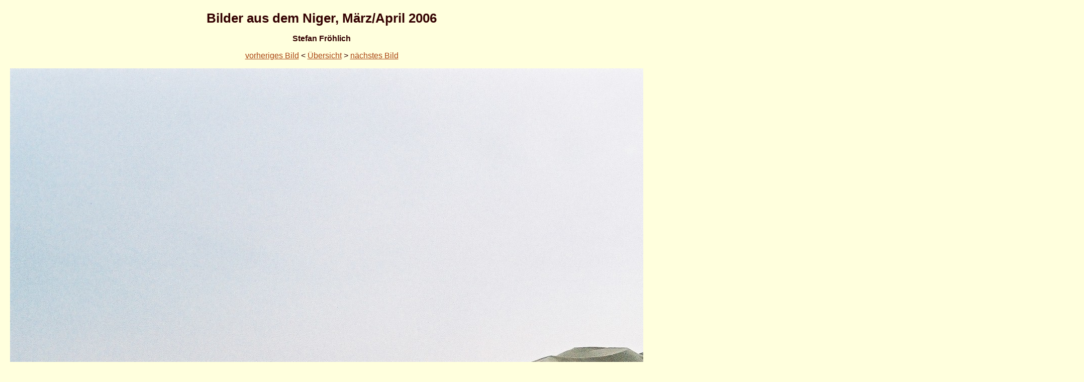

--- FILE ---
content_type: text/html; charset=UTF-8
request_url: http://froehlich.priv.at/galerie/niger06/original/nig0534.html
body_size: 1071
content:
<!DOCTYPE HTML PUBLIC "-//W3C//DTD HTML 4.01//EN" "http://www.w3c.org/TR/html4/strict.dtd">
<!-- *************************************************************** -->
<!--  This HTML-File has been created automatically by foto-indexer  -->
<!--     (c) 2003 by Stefan Froehlich (Stefan@Froehlich.Priv.at)    -->
<!--                                                                 -->
<!--     Please change the source database (foto-indexer.ini) instead of    -->
<!-- modifying this file, as it might be overwritten without notice  -->
<!-- *************************************************************** -->
<html lang="de_AT">
<head>
	<meta http-equiv="content-type"	content="text/html; charset=UTF-8">
	<meta name="Description"	content="Bilder aus dem Niger">
	<title>Bilder aus dem Niger, März/April 2006 (Stefan Fröhlich)</title>
	<meta name="Generator"	content="foto-indexer">
	<link rel="prev"	href="nig0526.html">
	<link rel="index"	href="../">
	<link rel="next"	href="nig0536.html">
	<link rel="stylesheet"	type="text/css" href="../../styles.css">
</head>
<body class="detail">
<h1>Bilder aus dem Niger, März/April 2006</h1>
<h2>Stefan Fröhlich</h2>
<p class="navigation">
<a href="nig0526.html">vorheriges Bild</a> &lt; <a href="../">Übersicht</a> &gt; <a href="nig0536.html">nächstes Bild</a>
</p>
<p class="image"><img src="../nig0534.jpg" width="2137" height="1535" alt=""></p>
<p class="resolution"><a href="../800x800/nig0534.html">Bild verkleinern</a> &middot; Bild vergrößern</p>
<p class="description">Sanndünen erstrecken sich oft in langen Linien, lediglich von einigen schmalen Tälern unterbrochen. Will man so eine Formation queren, ist es oft gar nicht so einfach, den besten Weg dafür zu finden - schon gar nicht von der Fahrerperspektive aus. Auf diese Weise kamen wir zu einem kleinen Spaziergang, während sich die Fahrer an unterschiedlichen Routen zwischen den Sandhügeln versuchten.</p>
<p class="navigation">
<a href="nig0526.html">vorheriges Bild</a> &lt; <a href="../">Übersicht</a> &gt; <a href="nig0536.html">nächstes Bild</a>
</p>
<hr>
<p class="footer uplink"><a href="/">Zur übergeordneten Seite</a></p>
<p class="footer created">Diese Seite wurde am 08. Januar 2016 erstellt &middot; Letzte Änderung am 27. Februar 2024</p>
</body></html>


--- FILE ---
content_type: text/css
request_url: http://froehlich.priv.at/galerie/styles.css
body_size: 354
content:
body {
	padding: 5px 20px 5px 20px;
	background:#ffd;
	color:#300;
	margin: 0px;
	font-family: sans-serif;
}

h1 {
	text-align: center;
	font-size:160%;
}

h2 {
	text-align: center;
	font-size:100%;
}

table {
	border: 1px solid black;
	margin-left: auto;
	margin-right: auto;
}

tr {
}

td {
	border: 1px solid black;
	text-align: center;
	vertical-align: baseline;
}

p.image,
p.description,
p.resolution,
p.navigation {
	margin-left:auto;
	margin-right:auto;
	text-align:center;
}

@media all{
td {
	padding: 5px; /* css vor NN4.x verstecken */
}
}

hr {
	color:#fff;
	height:1px; 
}

a:link,
a:visited {
	background:#ffd;
	color:#a41;
}

a:hover,
a:active {
	background:#ffd;
	color:#c93;
}
